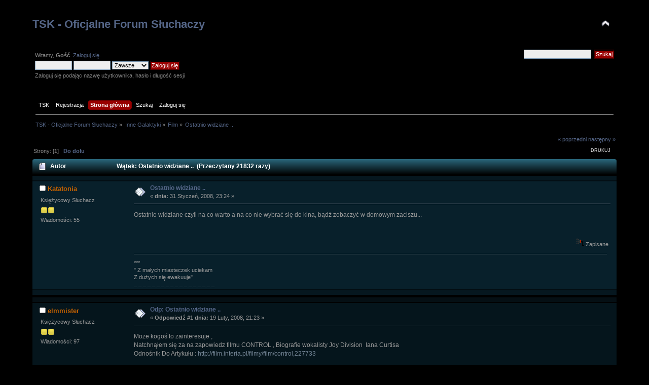

--- FILE ---
content_type: text/html; charset=UTF-8
request_url: http://www.tsk.trojka.info/deszcz/film/ostatnio-widziane/?PHPSESSID=tmhusl42qi3ns11o31kbjcmdq7
body_size: 8350
content:
<!DOCTYPE html PUBLIC "-//W3C//DTD XHTML 1.0 Transitional//EN" "http://www.w3.org/TR/xhtml1/DTD/xhtml1-transitional.dtd">
<html xmlns="http://www.w3.org/1999/xhtml">
<head>
	<link rel="stylesheet" type="text/css" href="https://www.tsk.trojka.info/deszcz/Themes/Blue_Moonlight_SMF2/css/index.css?fin20" />
	<link rel="stylesheet" type="text/css" href="https://www.tsk.trojka.info/deszcz/Themes/Blue_Moonlight_SMF2/css/webkit.css" />
	<script type="text/javascript" src="https://www.tsk.trojka.info/deszcz/Themes/Blue_Moonlight_SMF2/scripts/jquery-1.4.2.min.js"></script>
	<script type="text/javascript" src="https://www.tsk.trojka.info/deszcz/Themes/Blue_Moonlight_SMF2/scripts/superfish.js"></script>
	<script type="text/javascript" src="https://www.tsk.trojka.info/deszcz/Themes/Blue_Moonlight_SMF2/scripts/hoverIntent.js"></script>
	<script type="text/javascript">

		$(document).ready(function() { 
			$("ul.dropmenu").superfish(); 
		}); 

	</script>
	
	<script type="text/javascript" src="https://www.tsk.trojka.info/deszcz/Themes/default/scripts/script.js?fin20"></script>
	<script type="text/javascript" src="https://www.tsk.trojka.info/deszcz/Themes/Blue_Moonlight_SMF2/scripts/theme.js?fin20"></script>
	<script type="text/javascript"><!-- // --><![CDATA[
		var smf_theme_url = "https://www.tsk.trojka.info/deszcz/Themes/Blue_Moonlight_SMF2";
		var smf_default_theme_url = "https://www.tsk.trojka.info/deszcz/Themes/default";
		var smf_images_url = "https://www.tsk.trojka.info/deszcz/Themes/Blue_Moonlight_SMF2/images";
		var smf_scripturl = "https://www.tsk.trojka.info/deszcz/index.php?PHPSESSID=tmhusl42qi3ns11o31kbjcmdq7&amp;";
		var smf_iso_case_folding = false;
		var smf_charset = "UTF-8";
		var ajax_notification_text = "Ładowanie...";
		var ajax_notification_cancel_text = "Anuluj";
	// ]]></script>
	<meta http-equiv="Content-Type" content="text/html; charset=UTF-8" />
	<meta name="description" content="Ostatnio widziane .." />
	<title>Ostatnio widziane ..</title>
	<link rel="canonical" href="http://www.tsk.trojka.info/deszcz/film/ostatnio-widziane/" />
	<link rel="help" href="https://www.tsk.trojka.info/deszcz/help/?PHPSESSID=tmhusl42qi3ns11o31kbjcmdq7" />
	<link rel="search" href="https://www.tsk.trojka.info/deszcz/search/?PHPSESSID=tmhusl42qi3ns11o31kbjcmdq7" />
	<link rel="contents" href="https://www.tsk.trojka.info/deszcz/index.php?PHPSESSID=tmhusl42qi3ns11o31kbjcmdq7" />
	<link rel="alternate" type="application/rss+xml" title="TSK - Oficjalne Forum Słuchaczy - RSS" href="https://www.tsk.trojka.info/deszcz/.xml/?type=rss;PHPSESSID=tmhusl42qi3ns11o31kbjcmdq7" />
	<link rel="prev" href="http://www.tsk.trojka.info/deszcz/film/ostatnio-widziane/?prev_next=prev;PHPSESSID=tmhusl42qi3ns11o31kbjcmdq7" />
	<link rel="next" href="http://www.tsk.trojka.info/deszcz/film/ostatnio-widziane/?prev_next=next;PHPSESSID=tmhusl42qi3ns11o31kbjcmdq7" />
	<link rel="index" href="http://www.tsk.trojka.info/deszcz/film/?PHPSESSID=tmhusl42qi3ns11o31kbjcmdq7" /><script src="https://www.google.com/recaptcha/api.js"></script>
	<link rel="stylesheet" type="text/css" id="recaptcha_css" href="https://www.tsk.trojka.info/deszcz/Themes/default/css/recaptcha.css" />
</head>
<body>
<div id="wrapper" style="width: 100%">
	<div id="header"><div class="frame">
		<div id="top_section">
			<h1 class="forumtitle">
				<a href="https://www.tsk.trojka.info/deszcz/index.php?PHPSESSID=tmhusl42qi3ns11o31kbjcmdq7">TSK - Oficjalne Forum Słuchaczy</a>
			</h1>
			<img id="upshrink" src="https://www.tsk.trojka.info/deszcz/Themes/Blue_Moonlight_SMF2/images/upshrink.png" alt="*" title="Zmniejsz lub zwiększ nagłówek." style="display: none;" />
			 
		</div>
		<div id="upper_section" class="middletext">
			<div class="user">
				<script type="text/javascript" src="https://www.tsk.trojka.info/deszcz/Themes/default/scripts/sha1.js"></script>
				<form id="guest_form" action="https://www.tsk.trojka.info/deszcz/login2/?PHPSESSID=tmhusl42qi3ns11o31kbjcmdq7" method="post" accept-charset="UTF-8"  onsubmit="hashLoginPassword(this, '771f9a28f7dc0babf61347987bb28ac2');">
					<div class="info">Witamy, <strong>Gość</strong>. <a href="https://www.tsk.trojka.info/deszcz/login/?PHPSESSID=tmhusl42qi3ns11o31kbjcmdq7">Zaloguj się</a>.</div>
					<input type="text" name="user" size="10" class="input_text" />
					<input type="password" name="passwrd" size="10" class="input_password" />
					<select name="cookielength">
						<option value="60">1 Godzina</option>
						<option value="1440">1 Dzień</option>
						<option value="10080">1 Tydzień</option>
						<option value="43200">1 Miesiąc</option>
						<option value="-1" selected="selected">Zawsze</option>
					</select>
					<input type="submit" value="Zaloguj się" class="button_submit" /><br />
					<div class="info">Zaloguj się podając nazwę użytkownika, hasło i długość sesji</div>
					<input type="hidden" name="hash_passwrd" value="" />
					<input type="hidden" name="d3352aed2b" value="771f9a28f7dc0babf61347987bb28ac2" />
				</form>
			</div>
			<div class="news normaltext">
				<form id="search_form" action="https://www.tsk.trojka.info/deszcz/search2/?PHPSESSID=tmhusl42qi3ns11o31kbjcmdq7" method="post" accept-charset="UTF-8">
					<input type="text" name="search" value="" class="input_text" />&nbsp;
					<input type="submit" name="submit" value="Szukaj" class="button_submit" />
					<input type="hidden" name="advanced" value="0" />
					<input type="hidden" name="topic" value="70" /></form>
			</div>
		</div>
		<br class="clear" />
		<script type="text/javascript"><!-- // --><![CDATA[
			var oMainHeaderToggle = new smc_Toggle({
				bToggleEnabled: true,
				bCurrentlyCollapsed: false,
				aSwappableContainers: [
					'upper_section'
				],
				aSwapImages: [
					{
						sId: 'upshrink',
						srcExpanded: smf_images_url + '/upshrink.png',
						altExpanded: 'Zmniejsz lub zwiększ nagłówek.',
						srcCollapsed: smf_images_url + '/upshrink2.png',
						altCollapsed: 'Zmniejsz lub zwiększ nagłówek.'
					}
				],
				oThemeOptions: {
					bUseThemeSettings: false,
					sOptionName: 'collapse_header',
					sSessionVar: 'd3352aed2b',
					sSessionId: '771f9a28f7dc0babf61347987bb28ac2'
				},
				oCookieOptions: {
					bUseCookie: true,
					sCookieName: 'upshrink'
				}
			});
		// ]]></script>
		<div id="main_menu">
			<ul class="dropmenu" id="menu_nav">
      <li id="button_tsk">
				<a class="firstlevel" href="https://www.tsk.trojka.info">
					<span class="last firstlevel">TSK</span>
				</a>
			</li>
					
			<li id="button_tsk2">
				<a class="firstlevel" href="https://www.tsk.trojka.info/component/comprofiler/registers.html">
					<span class="last firstlevel">Rejestracja</span>
				</a>
			</li>
      
				<li id="button_home">
					<a class="active firstlevel" href="https://www.tsk.trojka.info/deszcz/index.php?PHPSESSID=tmhusl42qi3ns11o31kbjcmdq7">
						<span class="last firstlevel">Strona główna</span>
					</a>
				</li>
				<li id="button_help">
					<a class="firstlevel" href="https://www.tsk.trojka.info/deszcz/help/?PHPSESSID=tmhusl42qi3ns11o31kbjcmdq7">
						<span class="firstlevel">Pomoc</span>
					</a>
				</li>
				<li id="button_search">
					<a class="firstlevel" href="https://www.tsk.trojka.info/deszcz/search/?PHPSESSID=tmhusl42qi3ns11o31kbjcmdq7">
						<span class="firstlevel">Szukaj</span>
					</a>
				</li>
				<li id="button_login">
					<a class="firstlevel" href="https://www.tsk.trojka.info/deszcz/login/?PHPSESSID=tmhusl42qi3ns11o31kbjcmdq7">
						<span class="firstlevel">Zaloguj się</span>
					</a>
				</li>
				<li id="button_register">
					<a class="firstlevel" href="https://www.tsk.trojka.info/deszcz/register/?PHPSESSID=tmhusl42qi3ns11o31kbjcmdq7">
						<span class="last firstlevel">Rejestracja</span>
					</a>
				</li>
			</ul>
		</div>
		<br class="clear" />
	</div></div>
	<div id="content_section"><div class="frame">
		<div id="main_content_section">
	<div class="navigate_section">
		<ul>
			<li>
				<a href="https://www.tsk.trojka.info/deszcz/index.php?PHPSESSID=tmhusl42qi3ns11o31kbjcmdq7"><span>TSK - Oficjalne Forum Słuchaczy</span></a> &#187;
			</li>
			<li>
				<a href="https://www.tsk.trojka.info/deszcz/index.php?PHPSESSID=tmhusl42qi3ns11o31kbjcmdq7#c4"><span>Inne Galaktyki</span></a> &#187;
			</li>
			<li>
				<a href="http://www.tsk.trojka.info/deszcz/film/?PHPSESSID=tmhusl42qi3ns11o31kbjcmdq7"><span>Film</span></a> &#187;
			</li>
			<li class="last">
				<a href="http://www.tsk.trojka.info/deszcz/film/ostatnio-widziane/?PHPSESSID=tmhusl42qi3ns11o31kbjcmdq7"><span>Ostatnio widziane ..</span></a>
			</li>
		</ul>
	</div>
			<a id="top"></a>
			<a id="msg495"></a>
			<div class="pagesection">
				<div class="nextlinks"><a href="http://www.tsk.trojka.info/deszcz/film/ostatnio-widziane/?prev_next=prev;PHPSESSID=tmhusl42qi3ns11o31kbjcmdq7#new">&laquo; poprzedni</a> <a href="http://www.tsk.trojka.info/deszcz/film/ostatnio-widziane/?prev_next=next;PHPSESSID=tmhusl42qi3ns11o31kbjcmdq7#new">następny &raquo;</a></div>
		<div class="buttonlist floatright">
			<ul>
				<li><a class="button_strip_print" href="http://www.tsk.trojka.info/deszcz/film/ostatnio-widziane/?action=printpage;PHPSESSID=tmhusl42qi3ns11o31kbjcmdq7" rel="new_win nofollow"><span class="last">Drukuj</span></a></li>
			</ul>
		</div>
				<div class="pagelinks floatleft">Strony: [<strong>1</strong>]   &nbsp;&nbsp;<a href="#lastPost"><strong>Do dołu</strong></a></div>
			</div>
			<div id="forumposts">
				<div class="cat_bar">
					<h3 class="catbg">
						<img src="https://www.tsk.trojka.info/deszcz/Themes/Blue_Moonlight_SMF2/images/topic/normal_post.gif" align="bottom" alt="" />
						<span id="author">Autor</span>
						Wątek: Ostatnio widziane .. &nbsp;(Przeczytany 21832 razy)
					</h3>
				</div>
				<form action="http://www.tsk.trojka.info/deszcz/film/ostatnio-widziane/?action=quickmod2;PHPSESSID=tmhusl42qi3ns11o31kbjcmdq7" method="post" accept-charset="UTF-8" name="quickModForm" id="quickModForm" style="margin: 0;" onsubmit="return oQuickModify.bInEditMode ? oQuickModify.modifySave('771f9a28f7dc0babf61347987bb28ac2', 'd3352aed2b') : false">
				<div class="windowbg">
					<span class="topslice"><span></span></span>
					<div class="post_wrapper">
						<div class="poster">
							<h4>
								<img src="https://www.tsk.trojka.info/deszcz/Themes/Blue_Moonlight_SMF2/images/useroff.gif" alt="Offline" />
								<a href="https://www.tsk.trojka.info/deszcz/profile/Katatonia/?PHPSESSID=tmhusl42qi3ns11o31kbjcmdq7" title="Zobacz profil Katatonia">Katatonia</a>
							</h4>
							<ul class="reset smalltext" id="msg_495_extra_info">
								<li class="postgroup">Księżycowy Słuchacz</li>
								<li class="stars"><img src="https://www.tsk.trojka.info/deszcz/Themes/Blue_Moonlight_SMF2/images/star.gif" alt="*" /><img src="https://www.tsk.trojka.info/deszcz/Themes/Blue_Moonlight_SMF2/images/star.gif" alt="*" /></li>
								<li class="postcount">Wiadomości: 55</li>
								<li class="profile">
									<ul>
									</ul>
								</li>
							</ul>
						</div>
						<div class="postarea">
							<div class="flow_hidden">
								<div class="keyinfo">
									<div class="messageicon">
										<img src="https://www.tsk.trojka.info/deszcz/Themes/Blue_Moonlight_SMF2/images/post/xx.gif" alt="" />
									</div>
									<h5 id="subject_495">
										<a href="http://www.tsk.trojka.info/deszcz/film/ostatnio-widziane/msg495/?PHPSESSID=tmhusl42qi3ns11o31kbjcmdq7#msg495" rel="nofollow">Ostatnio widziane ..</a>
									</h5>
									<div class="smalltext">&#171; <strong> dnia:</strong> 31 Styczeń, 2008, 23:24 &#187;</div>
									<div id="msg_495_quick_mod"></div>
								</div>
							</div>
							<div class="post">
								<div class="inner" id="msg_495">Ostatnio widziane czyli na co warto a na co nie wybrać się do kina, bądź zobaczyć w domowym zaciszu... <br /><br /><br /></div>
							</div>
						</div>
						<div class="moderatorbar">
							<div class="smalltext modified" id="modified_495">
							</div>
							<div class="smalltext reportlinks">
								<img src="https://www.tsk.trojka.info/deszcz/Themes/Blue_Moonlight_SMF2/images/ip.gif" alt="" />
								Zapisane
							</div>
							<div class="signature" id="msg_495_signature">***<br />&quot; Z małych miasteczek uciekam<br />Z dużych się ewakuuje&quot;&nbsp; <br />_ _ _ _ _ _ _ _ _ _ _ _ _ _ _ _ _ _</div>
						</div>
					</div>
					<span class="botslice"><span></span></span>
				</div>
				<hr class="post_separator" />
				<a id="msg583"></a>
				<div class="windowbg2">
					<span class="topslice"><span></span></span>
					<div class="post_wrapper">
						<div class="poster">
							<h4>
								<img src="https://www.tsk.trojka.info/deszcz/Themes/Blue_Moonlight_SMF2/images/useroff.gif" alt="Offline" />
								<a href="https://www.tsk.trojka.info/deszcz/profile/elmmister/?PHPSESSID=tmhusl42qi3ns11o31kbjcmdq7" title="Zobacz profil elmmister">elmmister</a>
							</h4>
							<ul class="reset smalltext" id="msg_583_extra_info">
								<li class="postgroup">Księżycowy Słuchacz</li>
								<li class="stars"><img src="https://www.tsk.trojka.info/deszcz/Themes/Blue_Moonlight_SMF2/images/star.gif" alt="*" /><img src="https://www.tsk.trojka.info/deszcz/Themes/Blue_Moonlight_SMF2/images/star.gif" alt="*" /></li>
								<li class="postcount">Wiadomości: 97</li>
								<li class="profile">
									<ul>
									</ul>
								</li>
							</ul>
						</div>
						<div class="postarea">
							<div class="flow_hidden">
								<div class="keyinfo">
									<div class="messageicon">
										<img src="https://www.tsk.trojka.info/deszcz/Themes/Blue_Moonlight_SMF2/images/post/xx.gif" alt="" />
									</div>
									<h5 id="subject_583">
										<a href="http://www.tsk.trojka.info/deszcz/film/ostatnio-widziane/msg583/?PHPSESSID=tmhusl42qi3ns11o31kbjcmdq7#msg583" rel="nofollow">Odp: Ostatnio widziane ..</a>
									</h5>
									<div class="smalltext">&#171; <strong>Odpowiedź #1 dnia:</strong> 19 Luty, 2008, 21:23 &#187;</div>
									<div id="msg_583_quick_mod"></div>
								</div>
							</div>
							<div class="post">
								<div class="inner" id="msg_583">Może kogoś to zainteresuje ,<br />Natchnąłem się za na zapowiedz filmu CONTROL , Biografie wokalisty Joy Division&nbsp; Iana Curtisa&nbsp; <br />Odnośnik Do Artykułu : <a href="http://film.interia.pl/filmy/film/control,227733" class="bbc_link" target="_blank" rel="noopener noreferrer">http://film.interia.pl/filmy/film/control,227733</a><br /><br />Ciekawa Pozycja , Premiera 07-03-2008&nbsp; warto się przejść i zobaczyć <img src="https://tsk.trojka.info/deszcz/Smileys/default/smiley.gif" alt="&#58;&#41;" title="Uśmiech" class="smiley" /><br /><br />Ostatnio na co warto się przejść do kina&nbsp; to Im Legend z Willem Smithem.<br />Ogląda sie przyjemnie , ciekawa fabula i dobra gra głównego Aktora . <br />czego tu chcieć więcej ??<br /><br /></div>
							</div>
						</div>
						<div class="moderatorbar">
							<div class="smalltext modified" id="modified_583">
							</div>
							<div class="smalltext reportlinks">
								<img src="https://www.tsk.trojka.info/deszcz/Themes/Blue_Moonlight_SMF2/images/ip.gif" alt="" />
								Zapisane
							</div>
							<div class="signature" id="msg_583_signature"><a href="http://www.lastfm.pl/user/elmmister/" class="bbc_link" target="_blank" rel="noopener noreferrer">http://www.lastfm.pl/user/elmmister/</a></div>
						</div>
					</div>
					<span class="botslice"><span></span></span>
				</div>
				<hr class="post_separator" />
				<a id="msg767"></a>
				<div class="windowbg">
					<span class="topslice"><span></span></span>
					<div class="post_wrapper">
						<div class="poster">
							<h4>
								<img src="https://www.tsk.trojka.info/deszcz/Themes/Blue_Moonlight_SMF2/images/useroff.gif" alt="Offline" />
								<a href="https://www.tsk.trojka.info/deszcz/profile/Electrofanka/?PHPSESSID=tmhusl42qi3ns11o31kbjcmdq7" title="Zobacz profil Electrofanka">Electrofanka</a>
							</h4>
							<ul class="reset smalltext" id="msg_767_extra_info">
								<li class="postgroup">Księżycowy Słuchacz</li>
								<li class="stars"><img src="https://www.tsk.trojka.info/deszcz/Themes/Blue_Moonlight_SMF2/images/star.gif" alt="*" /><img src="https://www.tsk.trojka.info/deszcz/Themes/Blue_Moonlight_SMF2/images/star.gif" alt="*" /></li>
								<li class="postcount">Wiadomości: 65</li>
								<li class="profile">
									<ul>
									</ul>
								</li>
							</ul>
						</div>
						<div class="postarea">
							<div class="flow_hidden">
								<div class="keyinfo">
									<div class="messageicon">
										<img src="https://www.tsk.trojka.info/deszcz/Themes/Blue_Moonlight_SMF2/images/post/xx.gif" alt="" />
									</div>
									<h5 id="subject_767">
										<a href="http://www.tsk.trojka.info/deszcz/film/ostatnio-widziane/msg767/?PHPSESSID=tmhusl42qi3ns11o31kbjcmdq7#msg767" rel="nofollow">Odp: Ostatnio widziane ..</a>
									</h5>
									<div class="smalltext">&#171; <strong>Odpowiedź #2 dnia:</strong> 11 Kwiecień, 2008, 16:27 &#187;</div>
									<div id="msg_767_quick_mod"></div>
								</div>
							</div>
							<div class="post">
								<div class="inner" id="msg_767">Wczoraj widziałam w telewizji japoński horror &quot;Nieodebrane połączenie&quot; o komórkach i śmiertelnych wiadomościach. Pewna dziewczyna dostała wiadomość z jej własnego numeru telefonu kom. że niedługo umrze... Lubię japońskie filmy bo mają taki mroczny klimat... Poza tym jest to &quot;coś innego&quot;. Tak więc uwaga na tajemnicze sms-y i&nbsp; wiadomości z poczty głosowej... <img src="https://tsk.trojka.info/deszcz/Smileys/default/smiley.gif" alt="&#58;&#41;" title="Uśmiech" class="smiley" /></div>
							</div>
						</div>
						<div class="moderatorbar">
							<div class="smalltext modified" id="modified_767">
							</div>
							<div class="smalltext reportlinks">
								<img src="https://www.tsk.trojka.info/deszcz/Themes/Blue_Moonlight_SMF2/images/ip.gif" alt="" />
								Zapisane
							</div>
							<div class="signature" id="msg_767_signature">Dance or die...<br />I&#39;m a memory.</div>
						</div>
					</div>
					<span class="botslice"><span></span></span>
				</div>
				<hr class="post_separator" />
				<a id="msg768"></a>
				<div class="windowbg2">
					<span class="topslice"><span></span></span>
					<div class="post_wrapper">
						<div class="poster">
							<h4>
								<img src="https://www.tsk.trojka.info/deszcz/Themes/Blue_Moonlight_SMF2/images/useroff.gif" alt="Offline" />
								<a href="https://www.tsk.trojka.info/deszcz/profile/elmmister/?PHPSESSID=tmhusl42qi3ns11o31kbjcmdq7" title="Zobacz profil elmmister">elmmister</a>
							</h4>
							<ul class="reset smalltext" id="msg_768_extra_info">
								<li class="postgroup">Księżycowy Słuchacz</li>
								<li class="stars"><img src="https://www.tsk.trojka.info/deszcz/Themes/Blue_Moonlight_SMF2/images/star.gif" alt="*" /><img src="https://www.tsk.trojka.info/deszcz/Themes/Blue_Moonlight_SMF2/images/star.gif" alt="*" /></li>
								<li class="postcount">Wiadomości: 97</li>
								<li class="profile">
									<ul>
									</ul>
								</li>
							</ul>
						</div>
						<div class="postarea">
							<div class="flow_hidden">
								<div class="keyinfo">
									<div class="messageicon">
										<img src="https://www.tsk.trojka.info/deszcz/Themes/Blue_Moonlight_SMF2/images/post/xx.gif" alt="" />
									</div>
									<h5 id="subject_768">
										<a href="http://www.tsk.trojka.info/deszcz/film/ostatnio-widziane/msg768/?PHPSESSID=tmhusl42qi3ns11o31kbjcmdq7#msg768" rel="nofollow">Odp: Ostatnio widziane ..</a>
									</h5>
									<div class="smalltext">&#171; <strong>Odpowiedź #3 dnia:</strong> 11 Kwiecień, 2008, 17:57 &#187;</div>
									<div id="msg_768_quick_mod"></div>
								</div>
							</div>
							<div class="post">
								<div class="inner" id="msg_768">hehehe Japońskie horrory są&nbsp; &nbsp;niezłe ta cała seria The Ring o zabójczej Kasecie video xD Naprawdę Fajna Alternatywa&nbsp; , tylko mi się bardzo nie podoba kopiowanie ich na Amerykańskie &quot;Wersje&quot;</div>
							</div>
						</div>
						<div class="moderatorbar">
							<div class="smalltext modified" id="modified_768">
							</div>
							<div class="smalltext reportlinks">
								<img src="https://www.tsk.trojka.info/deszcz/Themes/Blue_Moonlight_SMF2/images/ip.gif" alt="" />
								Zapisane
							</div>
							<div class="signature" id="msg_768_signature"><a href="http://www.lastfm.pl/user/elmmister/" class="bbc_link" target="_blank" rel="noopener noreferrer">http://www.lastfm.pl/user/elmmister/</a></div>
						</div>
					</div>
					<span class="botslice"><span></span></span>
				</div>
				<hr class="post_separator" />
				<a id="msg770"></a>
				<div class="windowbg">
					<span class="topslice"><span></span></span>
					<div class="post_wrapper">
						<div class="poster">
							<h4>
								<img src="https://www.tsk.trojka.info/deszcz/Themes/Blue_Moonlight_SMF2/images/useroff.gif" alt="Offline" />
								<a href="https://www.tsk.trojka.info/deszcz/profile/Zarathos/?PHPSESSID=tmhusl42qi3ns11o31kbjcmdq7" title="Zobacz profil Zarathos">Zarathos</a>
							</h4>
							<ul class="reset smalltext" id="msg_770_extra_info">
								<li class="postgroup">Słuchacz</li>
								<li class="stars"><img src="https://www.tsk.trojka.info/deszcz/Themes/Blue_Moonlight_SMF2/images/star.gif" alt="*" /></li>
								<li class="avatar">
									<a href="https://www.tsk.trojka.info/deszcz/profile/Zarathos/?PHPSESSID=tmhusl42qi3ns11o31kbjcmdq7">
										<img class="avatar" src="http://www.tsk.trojka.info/images/comprofiler/tn170_48f29799b796b.jpeg" width="65" height="65" alt="" />
									</a>
								</li>
								<li class="postcount">Wiadomości: 23</li>
								<li class="profile">
									<ul>
										<li><a href="http://tormentedradio.com/" title="Moje radyjko" target="_blank" rel="noopener noreferrer" class="new_win"><img src="https://www.tsk.trojka.info/deszcz/Themes/Blue_Moonlight_SMF2/images/www_sm.gif" alt="Moje radyjko" /></a></li>
									</ul>
								</li>
							</ul>
						</div>
						<div class="postarea">
							<div class="flow_hidden">
								<div class="keyinfo">
									<div class="messageicon">
										<img src="https://www.tsk.trojka.info/deszcz/Themes/Blue_Moonlight_SMF2/images/post/xx.gif" alt="" />
									</div>
									<h5 id="subject_770">
										<a href="http://www.tsk.trojka.info/deszcz/film/ostatnio-widziane/msg770/?PHPSESSID=tmhusl42qi3ns11o31kbjcmdq7#msg770" rel="nofollow">Odp: Ostatnio widziane ..</a>
									</h5>
									<div class="smalltext">&#171; <strong>Odpowiedź #4 dnia:</strong> 12 Kwiecień, 2008, 00:17 &#187;</div>
									<div id="msg_770_quick_mod"></div>
								</div>
							</div>
							<div class="post">
								<div class="inner" id="msg_770">I tu się nie zgodzę w przypadku &quot;The ringa&quot; vol1, amerykańska wersja owszem miała swój ciekawy klimat. Muzyka jest w nim całkiem do rzeczy</div>
							</div>
						</div>
						<div class="moderatorbar">
							<div class="smalltext modified" id="modified_770">
							</div>
							<div class="smalltext reportlinks">
								<img src="https://www.tsk.trojka.info/deszcz/Themes/Blue_Moonlight_SMF2/images/ip.gif" alt="" />
								Zapisane
							</div>
						</div>
					</div>
					<span class="botslice"><span></span></span>
				</div>
				<hr class="post_separator" />
				<a id="msg795"></a>
				<div class="windowbg2">
					<span class="topslice"><span></span></span>
					<div class="post_wrapper">
						<div class="poster">
							<h4>
								<img src="https://www.tsk.trojka.info/deszcz/Themes/Blue_Moonlight_SMF2/images/useroff.gif" alt="Offline" />
								<a href="https://www.tsk.trojka.info/deszcz/profile/Electrofanka/?PHPSESSID=tmhusl42qi3ns11o31kbjcmdq7" title="Zobacz profil Electrofanka">Electrofanka</a>
							</h4>
							<ul class="reset smalltext" id="msg_795_extra_info">
								<li class="postgroup">Księżycowy Słuchacz</li>
								<li class="stars"><img src="https://www.tsk.trojka.info/deszcz/Themes/Blue_Moonlight_SMF2/images/star.gif" alt="*" /><img src="https://www.tsk.trojka.info/deszcz/Themes/Blue_Moonlight_SMF2/images/star.gif" alt="*" /></li>
								<li class="postcount">Wiadomości: 65</li>
								<li class="profile">
									<ul>
									</ul>
								</li>
							</ul>
						</div>
						<div class="postarea">
							<div class="flow_hidden">
								<div class="keyinfo">
									<div class="messageicon">
										<img src="https://www.tsk.trojka.info/deszcz/Themes/Blue_Moonlight_SMF2/images/post/xx.gif" alt="" />
									</div>
									<h5 id="subject_795">
										<a href="http://www.tsk.trojka.info/deszcz/film/ostatnio-widziane/msg795/?PHPSESSID=tmhusl42qi3ns11o31kbjcmdq7#msg795" rel="nofollow">Odp: Ostatnio widziane ..</a>
									</h5>
									<div class="smalltext">&#171; <strong>Odpowiedź #5 dnia:</strong> 22 Kwiecień, 2008, 15:30 &#187;</div>
									<div id="msg_795_quick_mod"></div>
								</div>
							</div>
							<div class="post">
								<div class="inner" id="msg_795">Ja też nie lubię &quot;amerykanizacji&quot; japońskich filmów. Zdecydowanie wolę wersje oryginalne <img src="https://tsk.trojka.info/deszcz/Smileys/default/smiley.gif" alt="&#58;&#41;" title="Uśmiech" class="smiley" /> A ostatnio (chyba w niedzielę) widziałam film Larsa Von Triera &quot;Idioci&quot;. Cóż... Po obejrzeniu tego filmu nic już nie będzie takie samo... <img src="https://tsk.trojka.info/deszcz/Smileys/default/smiley.gif" alt="&#58;&#41;" title="Uśmiech" class="smiley" /> I jeszcze nauczyłam się nowego słowa: &quot;sfastykować&quot;- udawać idiotę <img src="https://tsk.trojka.info/deszcz/Smileys/default/smiley.gif" alt="&#58;&#41;" title="Uśmiech" class="smiley" /></div>
							</div>
						</div>
						<div class="moderatorbar">
							<div class="smalltext modified" id="modified_795">
							</div>
							<div class="smalltext reportlinks">
								<img src="https://www.tsk.trojka.info/deszcz/Themes/Blue_Moonlight_SMF2/images/ip.gif" alt="" />
								Zapisane
							</div>
							<div class="signature" id="msg_795_signature">Dance or die...<br />I&#39;m a memory.</div>
						</div>
					</div>
					<span class="botslice"><span></span></span>
				</div>
				<hr class="post_separator" />
				<a id="msg1009"></a>
				<div class="windowbg">
					<span class="topslice"><span></span></span>
					<div class="post_wrapper">
						<div class="poster">
							<h4>
								<img src="https://www.tsk.trojka.info/deszcz/Themes/Blue_Moonlight_SMF2/images/useroff.gif" alt="Offline" />
								<a href="https://www.tsk.trojka.info/deszcz/profile/Electrofanka/?PHPSESSID=tmhusl42qi3ns11o31kbjcmdq7" title="Zobacz profil Electrofanka">Electrofanka</a>
							</h4>
							<ul class="reset smalltext" id="msg_1009_extra_info">
								<li class="postgroup">Księżycowy Słuchacz</li>
								<li class="stars"><img src="https://www.tsk.trojka.info/deszcz/Themes/Blue_Moonlight_SMF2/images/star.gif" alt="*" /><img src="https://www.tsk.trojka.info/deszcz/Themes/Blue_Moonlight_SMF2/images/star.gif" alt="*" /></li>
								<li class="postcount">Wiadomości: 65</li>
								<li class="profile">
									<ul>
									</ul>
								</li>
							</ul>
						</div>
						<div class="postarea">
							<div class="flow_hidden">
								<div class="keyinfo">
									<div class="messageicon">
										<img src="https://www.tsk.trojka.info/deszcz/Themes/Blue_Moonlight_SMF2/images/post/xx.gif" alt="" />
									</div>
									<h5 id="subject_1009">
										<a href="http://www.tsk.trojka.info/deszcz/film/ostatnio-widziane/msg1009/?PHPSESSID=tmhusl42qi3ns11o31kbjcmdq7#msg1009" rel="nofollow">Odp: Ostatnio widziane ..</a>
									</h5>
									<div class="smalltext">&#171; <strong>Odpowiedź #6 dnia:</strong> 24 Październik, 2008, 16:55 &#187;</div>
									<div id="msg_1009_quick_mod"></div>
								</div>
							</div>
							<div class="post">
								<div class="inner" id="msg_1009">Ostatnio widziałam świetny horror &quot;Silent Hill&quot; tylko nie wiem czy ten film powstał na podstawie podobnej gry komputerowej czy to raczej gra jest na podstawie filmu... <img src="https://tsk.trojka.info/deszcz/Smileys/default/wink.gif" alt=";&#41;" title="Mrugnięcie" class="smiley" /><br />Pomyślałam sobie że może każdy ma takie swoje Silent Hill swoje piekło do którego czasem trafia...</div>
							</div>
						</div>
						<div class="moderatorbar">
							<div class="smalltext modified" id="modified_1009">
							</div>
							<div class="smalltext reportlinks">
								<img src="https://www.tsk.trojka.info/deszcz/Themes/Blue_Moonlight_SMF2/images/ip.gif" alt="" />
								Zapisane
							</div>
							<div class="signature" id="msg_1009_signature">Dance or die...<br />I&#39;m a memory.</div>
						</div>
					</div>
					<span class="botslice"><span></span></span>
				</div>
				<hr class="post_separator" />
				<a id="msg1013"></a>
				<div class="windowbg2">
					<span class="topslice"><span></span></span>
					<div class="post_wrapper">
						<div class="poster">
							<h4>
								<img src="https://www.tsk.trojka.info/deszcz/Themes/Blue_Moonlight_SMF2/images/useroff.gif" alt="Offline" />
								<a href="https://www.tsk.trojka.info/deszcz/profile/elmmister/?PHPSESSID=tmhusl42qi3ns11o31kbjcmdq7" title="Zobacz profil elmmister">elmmister</a>
							</h4>
							<ul class="reset smalltext" id="msg_1013_extra_info">
								<li class="postgroup">Księżycowy Słuchacz</li>
								<li class="stars"><img src="https://www.tsk.trojka.info/deszcz/Themes/Blue_Moonlight_SMF2/images/star.gif" alt="*" /><img src="https://www.tsk.trojka.info/deszcz/Themes/Blue_Moonlight_SMF2/images/star.gif" alt="*" /></li>
								<li class="postcount">Wiadomości: 97</li>
								<li class="profile">
									<ul>
									</ul>
								</li>
							</ul>
						</div>
						<div class="postarea">
							<div class="flow_hidden">
								<div class="keyinfo">
									<div class="messageicon">
										<img src="https://www.tsk.trojka.info/deszcz/Themes/Blue_Moonlight_SMF2/images/post/xx.gif" alt="" />
									</div>
									<h5 id="subject_1013">
										<a href="http://www.tsk.trojka.info/deszcz/film/ostatnio-widziane/msg1013/?PHPSESSID=tmhusl42qi3ns11o31kbjcmdq7#msg1013" rel="nofollow">Odp: Ostatnio widziane ..</a>
									</h5>
									<div class="smalltext">&#171; <strong>Odpowiedź #7 dnia:</strong> 24 Październik, 2008, 20:41 &#187;</div>
									<div id="msg_1013_quick_mod"></div>
								</div>
							</div>
							<div class="post">
								<div class="inner" id="msg_1013">z Tego co mi wiadomo to na podstawie gry , tak jak&nbsp; &nbsp;max payne&nbsp; i hitman i wiele innych nawet gdzieś czytałem że simy mają przerobić na kino ,co przyjąłem z politowaniem <img src="https://tsk.trojka.info/deszcz/Smileys/default/cheesy.gif" alt="&#58;D" title="Chichot" class="smiley" />&nbsp; . Teraz warto w&nbsp; tv&nbsp; obejrzeć&nbsp; serial Dexter&nbsp; w końcu coś wyrazistego dla szarości tv ,&nbsp; radzę zwrócić uwagę na muzykę jaka towarzyszy temu naprawdę&nbsp; jak dla mnie genialnie dobrana , tajemnicza ii trzymająca w niepewności <img src="https://tsk.trojka.info/deszcz/Smileys/default/wink.gif" alt=";&#41;" title="Mrugnięcie" class="smiley" /> </div>
							</div>
						</div>
						<div class="moderatorbar">
							<div class="smalltext modified" id="modified_1013">
							</div>
							<div class="smalltext reportlinks">
								<img src="https://www.tsk.trojka.info/deszcz/Themes/Blue_Moonlight_SMF2/images/ip.gif" alt="" />
								Zapisane
							</div>
							<div class="signature" id="msg_1013_signature"><a href="http://www.lastfm.pl/user/elmmister/" class="bbc_link" target="_blank" rel="noopener noreferrer">http://www.lastfm.pl/user/elmmister/</a></div>
						</div>
					</div>
					<span class="botslice"><span></span></span>
				</div>
				<hr class="post_separator" />
				<a id="msg1235"></a>
				<div class="windowbg">
					<span class="topslice"><span></span></span>
					<div class="post_wrapper">
						<div class="poster">
							<h4>
								<img src="https://www.tsk.trojka.info/deszcz/Themes/Blue_Moonlight_SMF2/images/useroff.gif" alt="Offline" />
								<a href="https://www.tsk.trojka.info/deszcz/profile/moonisch/?PHPSESSID=tmhusl42qi3ns11o31kbjcmdq7" title="Zobacz profil moonisch">moonisch</a>
							</h4>
							<ul class="reset smalltext" id="msg_1235_extra_info">
								<li class="postgroup">Słuchacz</li>
								<li class="stars"><img src="https://www.tsk.trojka.info/deszcz/Themes/Blue_Moonlight_SMF2/images/star.gif" alt="*" /></li>
								<li class="postcount">Wiadomości: 6</li>
								<li class="profile">
									<ul>
									</ul>
								</li>
							</ul>
						</div>
						<div class="postarea">
							<div class="flow_hidden">
								<div class="keyinfo">
									<div class="messageicon">
										<img src="https://www.tsk.trojka.info/deszcz/Themes/Blue_Moonlight_SMF2/images/post/xx.gif" alt="" />
									</div>
									<h5 id="subject_1235">
										<a href="http://www.tsk.trojka.info/deszcz/film/ostatnio-widziane/msg1235/?PHPSESSID=tmhusl42qi3ns11o31kbjcmdq7#msg1235" rel="nofollow">Odp: Ostatnio widziane ..</a>
									</h5>
									<div class="smalltext">&#171; <strong>Odpowiedź #8 dnia:</strong> 21 Listopad, 2010, 10:25 &#187;</div>
									<div id="msg_1235_quick_mod"></div>
								</div>
							</div>
							<div class="post">
								<div class="inner" id="msg_1235">&quot;Igła&quot; (reż. R. Nugmanow; 1988) i &quot;Człowiek przy oknie&quot; (reż. D. Meschijew; 2010)- filmy które obejrzałam w ramach Sputnik Festiwal, festiwalu filmów rosyjskich.<br /><br />***<br />Z uczciwością przyznam że do obejrzenia pierwszego skłoniła mnie głównie... ścieżka dźwiękowa <img src="https://tsk.trojka.info/deszcz/Smileys/default/smiley.gif" alt="&#58;&#41;" title="Uśmiech" class="smiley" /> w której pojawiły się nagrania wspomnianego w innym wątku, Kina. (m.in Zvezda Po Imeni Solntse i zamykająca ostatnie sceny Grupa Krovi) Swojej postaci do głównej roli użyczył natomiast nie kto inny tylko Viktor Tsoy- (nieżyjacy już) frontman w.w grupy. Hmm, przyznam że nie mam talentu do streszczania w kilku słowach fabuły tak by nie dopowiedzieć całości... za to zdecydowanie mogę Wam polecić obejrzenie na YT video &#039;&#039;&#1050;&#1086;&#1085;&#1095;&#1080;&#1090;&#1089;&#1103; &#1083;&#1077;&#1090;&#1086;&#039;&#039; (Kończy się lato), przeglądowo i dość składnie zbierającego kadry z filmu.<br /><br />***<br />&quot;Igłą&quot; zadebiutowałam swój udział na &#039;Sputniku&#039;... &quot;Człowiek przy oknie&quot; był drugim i zarazem ostatnim moim wyjściem &#039;festiwalowym&#039;. Tu przenosimy się do Rosji o dwie dekady do przodu. ...Jeśli ktoś ma &#039;apetyt&#039; na utrzymaną w pogodnym klimacie obyczajówkę w stylu &quot;Forresta Gump&#039;a&quot; i &quot;Dnia Świra&quot;, 2 w 1... I jeśli potrafi z przymrużeniem oka spojrzeć na relacje damsko-męskie w które błazeńsko los macza palce (czasem by otworzyć nową stronnicę życiorysu- często jednak każąc przewertować rozdział po rozdziale w poszukiwaniu zagubionej &quot;zakładki&quot;, Słów-Kluczy...). Wreszcie, jeśli pragnie rozerwać się przy produkcji, która daje mega-pozytywnego &quot;kopa&quot; i doładowuje zarazem spokojem, energią i pokładami życiowego optymizmu... to ten film jest zdecydowanie ku temu odpowiedni! Przepiękna opowieść (przypowieść?) o tym jak można wykorzystać introwertyczną stronę swojej osobowości by życie stało się prostsze a ludzie po tej samej stronie &quot;okna&quot; bardziej nam bliscy. Rozprawa o szczęściu, którego wypatrujemy, nie widząc w jak mnogiej ilości jest go tuż obok. Polecam ! <img src="https://tsk.trojka.info/deszcz/Smileys/default/smiley.gif" alt="&#58;&#41;" title="Uśmiech" class="smiley" /><br /></div>
							</div>
						</div>
						<div class="moderatorbar">
							<div class="smalltext modified" id="modified_1235">
								&#171; <em>Ostatnia zmiana: 21 Listopad, 2010, 10:39 wysłana przez moonisch</em> &#187;
							</div>
							<div class="smalltext reportlinks">
								<img src="https://www.tsk.trojka.info/deszcz/Themes/Blue_Moonlight_SMF2/images/ip.gif" alt="" />
								Zapisane
							</div>
						</div>
					</div>
					<span class="botslice"><span></span></span>
				</div>
				<hr class="post_separator" />
				</form>
			</div>
			<a id="lastPost"></a>
			<div class="pagesection">
				
		<div class="buttonlist floatright">
			<ul>
				<li><a class="button_strip_print" href="http://www.tsk.trojka.info/deszcz/film/ostatnio-widziane/?action=printpage;PHPSESSID=tmhusl42qi3ns11o31kbjcmdq7" rel="new_win nofollow"><span class="last">Drukuj</span></a></li>
			</ul>
		</div>
				<div class="pagelinks floatleft">Strony: [<strong>1</strong>]   &nbsp;&nbsp;<a href="#top"><strong>Do góry</strong></a></div>
				<div class="nextlinks_bottom"><a href="http://www.tsk.trojka.info/deszcz/film/ostatnio-widziane/?prev_next=prev;PHPSESSID=tmhusl42qi3ns11o31kbjcmdq7#new">&laquo; poprzedni</a> <a href="http://www.tsk.trojka.info/deszcz/film/ostatnio-widziane/?prev_next=next;PHPSESSID=tmhusl42qi3ns11o31kbjcmdq7#new">następny &raquo;</a></div>
			</div>
	<div class="navigate_section">
		<ul>
			<li>
				<a href="https://www.tsk.trojka.info/deszcz/index.php?PHPSESSID=tmhusl42qi3ns11o31kbjcmdq7"><span>TSK - Oficjalne Forum Słuchaczy</span></a> &#187;
			</li>
			<li>
				<a href="https://www.tsk.trojka.info/deszcz/index.php?PHPSESSID=tmhusl42qi3ns11o31kbjcmdq7#c4"><span>Inne Galaktyki</span></a> &#187;
			</li>
			<li>
				<a href="http://www.tsk.trojka.info/deszcz/film/?PHPSESSID=tmhusl42qi3ns11o31kbjcmdq7"><span>Film</span></a> &#187;
			</li>
			<li class="last">
				<a href="http://www.tsk.trojka.info/deszcz/film/ostatnio-widziane/?PHPSESSID=tmhusl42qi3ns11o31kbjcmdq7"><span>Ostatnio widziane ..</span></a>
			</li>
		</ul>
	</div>
			<div id="moderationbuttons"></div>
			<div class="plainbox" id="display_jump_to">&nbsp;</div>
		<br class="clear" />
				<script type="text/javascript" src="https://www.tsk.trojka.info/deszcz/Themes/default/scripts/topic.js"></script>
				<script type="text/javascript"><!-- // --><![CDATA[
					if ('XMLHttpRequest' in window)
					{
						var oQuickModify = new QuickModify({
							sScriptUrl: smf_scripturl,
							bShowModify: true,
							iTopicId: 70,
							sTemplateBodyEdit: '\n\t\t\t\t\t\t\t\t<div id="quick_edit_body_container" style="width: 90%">\n\t\t\t\t\t\t\t\t\t<div id="error_box" style="padding: 4px;" class="error"><' + '/div>\n\t\t\t\t\t\t\t\t\t<textarea class="editor" name="message" rows="12" style="width: 100%; margin-bottom: 10px;" tabindex="1">%body%<' + '/textarea><br />\n\t\t\t\t\t\t\t\t\t<input type="hidden" name="d3352aed2b" value="771f9a28f7dc0babf61347987bb28ac2" />\n\t\t\t\t\t\t\t\t\t<input type="hidden" name="topic" value="70" />\n\t\t\t\t\t\t\t\t\t<input type="hidden" name="msg" value="%msg_id%" />\n\t\t\t\t\t\t\t\t\t<div class="righttext">\n\t\t\t\t\t\t\t\t\t\t<input type="submit" name="post" value="Zapisz" tabindex="2" onclick="return oQuickModify.modifySave(\'771f9a28f7dc0babf61347987bb28ac2\', \'d3352aed2b\');" accesskey="s" class="button_submit" />&nbsp;&nbsp;<input type="submit" name="cancel" value="Anuluj" tabindex="3" onclick="return oQuickModify.modifyCancel();" class="button_submit" />\n\t\t\t\t\t\t\t\t\t<' + '/div>\n\t\t\t\t\t\t\t\t<' + '/div>',
							sTemplateSubjectEdit: '<input type="text" style="width: 90%;" name="subject" value="%subject%" size="80" maxlength="80" tabindex="4" class="input_text" />',
							sTemplateBodyNormal: '%body%',
							sTemplateSubjectNormal: '<a hr'+'ef="https://www.tsk.trojka.info/deszcz/index.php?PHPSESSID=tmhusl42qi3ns11o31kbjcmdq7&amp;'+'?topic=70.msg%msg_id%#msg%msg_id%" rel="nofollow">%subject%<' + '/a>',
							sTemplateTopSubject: 'Wątek: %subject% &nbsp;(Przeczytany 21832 razy)',
							sErrorBorderStyle: '1px solid red'
						});

						aJumpTo[aJumpTo.length] = new JumpTo({
							sContainerId: "display_jump_to",
							sJumpToTemplate: "<label class=\"smalltext\" for=\"%select_id%\">Skocz do:<" + "/label> %dropdown_list%",
							iCurBoardId: 19,
							iCurBoardChildLevel: 0,
							sCurBoardName: "Film",
							sBoardChildLevelIndicator: "==",
							sBoardPrefix: "=> ",
							sCatSeparator: "-----------------------------",
							sCatPrefix: "",
							sGoButtonLabel: "Idź"
						});

						aIconLists[aIconLists.length] = new IconList({
							sBackReference: "aIconLists[" + aIconLists.length + "]",
							sIconIdPrefix: "msg_icon_",
							sScriptUrl: smf_scripturl,
							bShowModify: true,
							iBoardId: 19,
							iTopicId: 70,
							sSessionId: "771f9a28f7dc0babf61347987bb28ac2",
							sSessionVar: "d3352aed2b",
							sLabelIconList: "Ikona wiadomości",
							sBoxBackground: "transparent",
							sBoxBackgroundHover: "#ffffff",
							iBoxBorderWidthHover: 1,
							sBoxBorderColorHover: "#adadad" ,
							sContainerBackground: "#ffffff",
							sContainerBorder: "1px solid #adadad",
							sItemBorder: "1px solid #ffffff",
							sItemBorderHover: "1px dotted gray",
							sItemBackground: "transparent",
							sItemBackgroundHover: "#e0e0f0"
						});
					}
				// ]]></script>
		</div>
	</div></div>
	<div id="footer_section"><div class="frame">
		<ul class="reset">
			<li class="copyright">
			<span class="smalltext" style="display: inline; visibility: visible; font-family: Verdana, Arial, sans-serif;"><a href="https://www.tsk.trojka.info/deszcz/credits/?PHPSESSID=tmhusl42qi3ns11o31kbjcmdq7" title="Simple Machines Forum" target="_blank" class="new_win">SMF 2.0.17</a> |
<a href="http://www.simplemachines.org/about/smf/license.php" title="License" target="_blank" class="new_win">SMF &copy; 2013</a>, <a href="http://www.simplemachines.org" title="Simple Machines" target="_blank" class="new_win">Simple Machines</a>
			</span></li>
			<li><a href="https://smf.e-debatten.dk" target="_blank" class="new_win" title=""><span>Blue Moonlight, by Akyhne</span></a></li>
			<li>|</li>
			<li><a id="button_rss" href="https://www.tsk.trojka.info/deszcz/.xml/?type=rss;PHPSESSID=tmhusl42qi3ns11o31kbjcmdq7" class="new_win"><span>RSS</span></a></li>
			<li class="last"><a id="button_wap2" href="https://www.tsk.trojka.info/deszcz/index.php?wap2;PHPSESSID=tmhusl42qi3ns11o31kbjcmdq7" class="new_win"><span>WAP2</span></a></li>
		</ul>
		<p>Strona wygenerowana w 0.159 sekund z 24 zapytaniami.</p><!-- Theme "Blue Moonlight", by Akyhne -->
	</div></div>
</div>
</body></html>